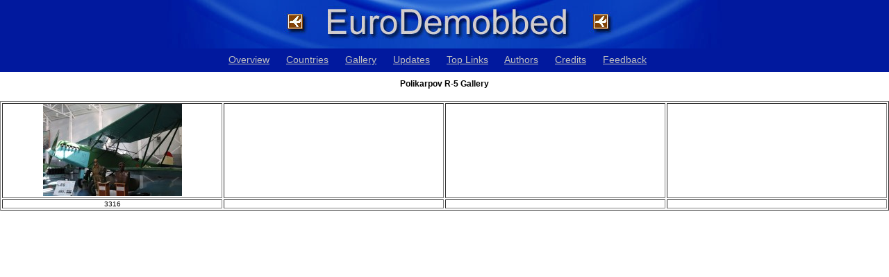

--- FILE ---
content_type: text/html; charset=UTF-8
request_url: https://eurodemobbed.org.uk/images.php?s=e&type=2198
body_size: 1112
content:
<!DOCTYPE html>
<html>
<head>
    <meta charset="utf-8">
    <meta name="format-detection" content="telephone=no"/>
    <meta http-equiv="X-UA-Compatible" content="IE=Edge"/>
    <title>Euro Demobbed - Out of Service Military Aircraft in Europe</title>
    <link rel="shortcut icon" href="favicon.ico">
    <link href="https://www.ukserials.com/css/jquery-ui.min.css" rel="stylesheet">
    <link href="https://www.ukserials.com/css/lightbox.min.css" rel="stylesheet">
    <link href="https://www.ukserials.com/css/tablesorter.mottie.css" type="text/css" rel="stylesheet" media="screen, print">
    <link href="https://www.demobbed.org.uk/demobbed.css" rel="stylesheet" media="screen, print">
    <script src="https://www.ukserials.com/js/jquery-3.1.1.min.js"></script>
    <script src="https://www.ukserials.com/js/jquery-ui.min.js"></script>
    <script src="https://www.ukserials.com/js/lightbox.min.js"></script>
    <script src="https://www.ukserials.com/js/jquery.tablesorter.js"></script>
    <script src="https://www.ukserials.com/js/showHide.js" type="text/javascript"></script>
    <script src="https://www.ukserials.com/js/locations.js" type="text/javascript"></script>
	<script type="text/javascript">
    $(function(){
        $("#aircraft").tablesorter();
    });
    $(function() {
        $(document).tooltip({
            position: { my: "left+25 center", at: "right center" },
            show: false,
            hide: false,
        });
    });
	</script>
    <!--
    <link rel="stylesheet" href="https://www.demobbed.org.uk/demobbed.css" type="text/css" media="screen, print" />
    <link rel="stylesheet" href="https://www.demobbed.org.uk/tablesorter.mottie.css" type="text/css" media="screen, print" />
    <link rel="stylesheet" href="https://www.ukserials.com/jquery/jquery.cluetip.css" type="text/css" />
    -->
    <link rel="apple-touch-icon" href="images/euro-60.png" />
    <link rel="apple-touch-icon" sizes="76x76" href="images/euro-76.png" />
    <link rel="apple-touch-icon" sizes="120x120" href="images/euro-120.png" />
    <link rel="apple-touch-icon" sizes="152x152" href="images/euro-152.png" />
</head>

<body>
<div id="euroheader">
	<a href="/"><img alt="Euro Demobbed" src="https://www.eurodemobbed.org.uk/images/euro_head_graph_02_800.jpg"></a>
		<ul id="navlist">
		<li><a href="/overview.php">Overview</a></li>
		<li><a href="/euromap/euromap.php">Countries</a></li>
		<li><a href="/aircraft.php?s=e&amp;type=image">Gallery</a></li>
		<li><a href="https://www.ukserials.com/website_weekly_updates.pdf">Updates</a></li>
		<li><a href="https://www.ukserials.com/links.htm">Top Links</a></li>		
		<li><a href="/authors.php">Authors</a></li>
		<li><a href="/credits.php">Credits</a></li>
		<li><a href="https://wagsite.co.uk/contact-eurodemobbed">Feedback</a></li>
	</ul>
	</div>

<div id="main">
<p class="center aircraftHeader">Polikarpov R-5 Gallery</p><table border="1" id="gallery"><tr><td width="20%" valign="middle" align="center"><a href="http://www.demobbed.org.uk/images/3/3316_polikarpov r-5.jpg?d=020126053445" data-lightbox="gallery" data-title="3316"><img src="http://www.demobbed.org.uk/images/3/3316_polikarpov r-5-thumb.jpg?d=020126053445" border="0"></a></td>
<td width="20%" valign="top" align="center">&nbsp;</td>
<td width="20%" valign="top" align="center">&nbsp;</td>
<td width="20%" valign="top" align="center">&nbsp;</td>
</tr><tr><td width="20%" valign="top" align="center">3316</td>
<td width="20%" valign="top" align="center"></td>
<td width="20%" valign="top" align="center"></td>
<td width="20%" valign="top" align="center"></td>
</tr></table></div>

</body>
</html>